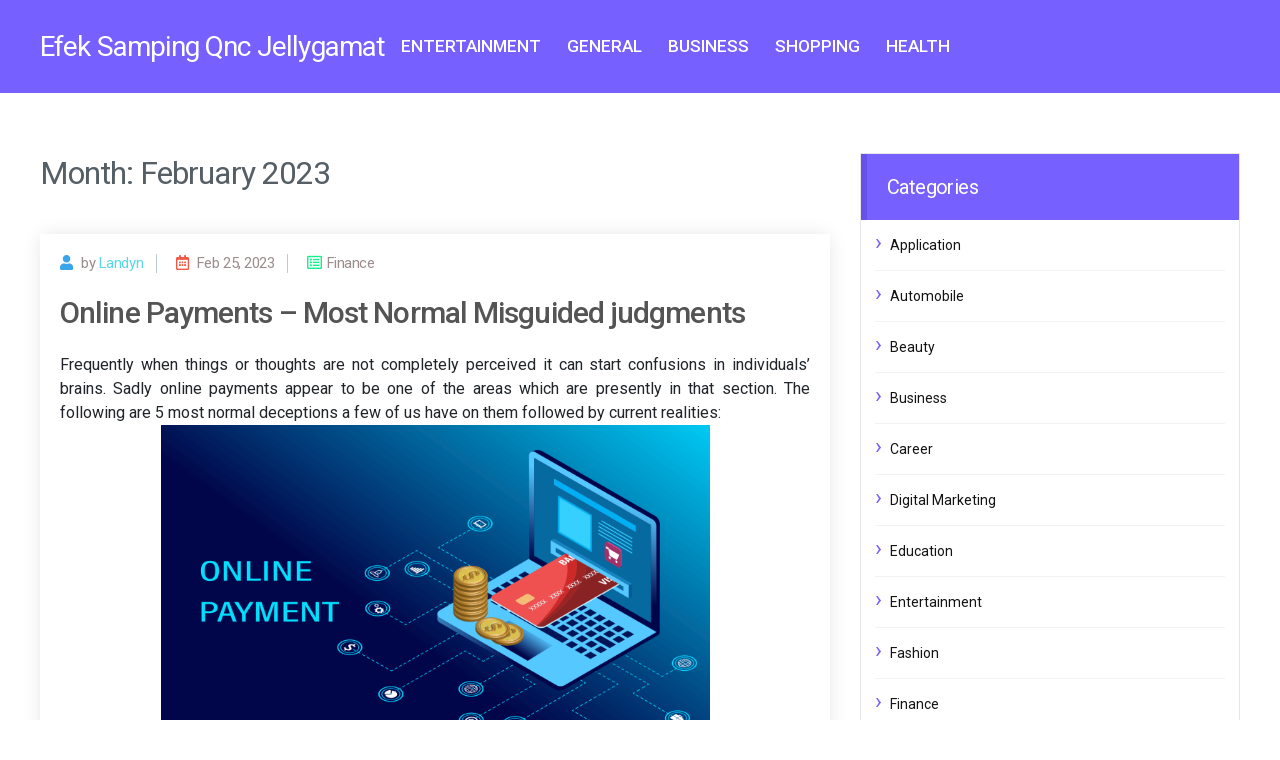

--- FILE ---
content_type: text/html; charset=UTF-8
request_url: https://efeksampingqncjellygamat.com/2023/02/
body_size: 13833
content:
<!doctype html>
<html lang="en">
<head>
	<meta charset="UTF-8">
	<meta name="viewport" content="width=device-width, initial-scale=1">
	<link rel="profile" href="https://gmpg.org/xfn/11">

	<meta name='robots' content='noindex, follow' />

	<!-- This site is optimized with the Yoast SEO plugin v25.4 - https://yoast.com/wordpress/plugins/seo/ -->
	<title>February 2023 - Efek Samping Qnc Jellygamat</title>
	<meta property="og:locale" content="en_US" />
	<meta property="og:type" content="website" />
	<meta property="og:title" content="February 2023 - Efek Samping Qnc Jellygamat" />
	<meta property="og:url" content="https://efeksampingqncjellygamat.com/2023/02/" />
	<meta property="og:site_name" content="Efek Samping Qnc Jellygamat" />
	<meta name="twitter:card" content="summary_large_image" />
	<script type="application/ld+json" class="yoast-schema-graph">{"@context":"https://schema.org","@graph":[{"@type":"CollectionPage","@id":"https://efeksampingqncjellygamat.com/2023/02/","url":"https://efeksampingqncjellygamat.com/2023/02/","name":"February 2023 - Efek Samping Qnc Jellygamat","isPartOf":{"@id":"https://efeksampingqncjellygamat.com/#website"},"breadcrumb":{"@id":"https://efeksampingqncjellygamat.com/2023/02/#breadcrumb"},"inLanguage":"en"},{"@type":"BreadcrumbList","@id":"https://efeksampingqncjellygamat.com/2023/02/#breadcrumb","itemListElement":[{"@type":"ListItem","position":1,"name":"Home","item":"https://efeksampingqncjellygamat.com/"},{"@type":"ListItem","position":2,"name":"Archives for February 2023"}]},{"@type":"WebSite","@id":"https://efeksampingqncjellygamat.com/#website","url":"https://efeksampingqncjellygamat.com/","name":"Efek Samping Qnc Jellygamat","description":"","potentialAction":[{"@type":"SearchAction","target":{"@type":"EntryPoint","urlTemplate":"https://efeksampingqncjellygamat.com/?s={search_term_string}"},"query-input":{"@type":"PropertyValueSpecification","valueRequired":true,"valueName":"search_term_string"}}],"inLanguage":"en"}]}</script>
	<!-- / Yoast SEO plugin. -->


<link rel='dns-prefetch' href='//fonts.googleapis.com' />
<link rel="alternate" type="application/rss+xml" title="Efek Samping Qnc Jellygamat &raquo; Feed" href="https://efeksampingqncjellygamat.com/feed/" />
<link rel="alternate" type="application/rss+xml" title="Efek Samping Qnc Jellygamat &raquo; Comments Feed" href="https://efeksampingqncjellygamat.com/comments/feed/" />
<style id='wp-img-auto-sizes-contain-inline-css' type='text/css'>
img:is([sizes=auto i],[sizes^="auto," i]){contain-intrinsic-size:3000px 1500px}
/*# sourceURL=wp-img-auto-sizes-contain-inline-css */
</style>
<style id='wp-emoji-styles-inline-css' type='text/css'>

	img.wp-smiley, img.emoji {
		display: inline !important;
		border: none !important;
		box-shadow: none !important;
		height: 1em !important;
		width: 1em !important;
		margin: 0 0.07em !important;
		vertical-align: -0.1em !important;
		background: none !important;
		padding: 0 !important;
	}
/*# sourceURL=wp-emoji-styles-inline-css */
</style>
<style id='wp-block-library-inline-css' type='text/css'>
:root{--wp-block-synced-color:#7a00df;--wp-block-synced-color--rgb:122,0,223;--wp-bound-block-color:var(--wp-block-synced-color);--wp-editor-canvas-background:#ddd;--wp-admin-theme-color:#007cba;--wp-admin-theme-color--rgb:0,124,186;--wp-admin-theme-color-darker-10:#006ba1;--wp-admin-theme-color-darker-10--rgb:0,107,160.5;--wp-admin-theme-color-darker-20:#005a87;--wp-admin-theme-color-darker-20--rgb:0,90,135;--wp-admin-border-width-focus:2px}@media (min-resolution:192dpi){:root{--wp-admin-border-width-focus:1.5px}}.wp-element-button{cursor:pointer}:root .has-very-light-gray-background-color{background-color:#eee}:root .has-very-dark-gray-background-color{background-color:#313131}:root .has-very-light-gray-color{color:#eee}:root .has-very-dark-gray-color{color:#313131}:root .has-vivid-green-cyan-to-vivid-cyan-blue-gradient-background{background:linear-gradient(135deg,#00d084,#0693e3)}:root .has-purple-crush-gradient-background{background:linear-gradient(135deg,#34e2e4,#4721fb 50%,#ab1dfe)}:root .has-hazy-dawn-gradient-background{background:linear-gradient(135deg,#faaca8,#dad0ec)}:root .has-subdued-olive-gradient-background{background:linear-gradient(135deg,#fafae1,#67a671)}:root .has-atomic-cream-gradient-background{background:linear-gradient(135deg,#fdd79a,#004a59)}:root .has-nightshade-gradient-background{background:linear-gradient(135deg,#330968,#31cdcf)}:root .has-midnight-gradient-background{background:linear-gradient(135deg,#020381,#2874fc)}:root{--wp--preset--font-size--normal:16px;--wp--preset--font-size--huge:42px}.has-regular-font-size{font-size:1em}.has-larger-font-size{font-size:2.625em}.has-normal-font-size{font-size:var(--wp--preset--font-size--normal)}.has-huge-font-size{font-size:var(--wp--preset--font-size--huge)}.has-text-align-center{text-align:center}.has-text-align-left{text-align:left}.has-text-align-right{text-align:right}.has-fit-text{white-space:nowrap!important}#end-resizable-editor-section{display:none}.aligncenter{clear:both}.items-justified-left{justify-content:flex-start}.items-justified-center{justify-content:center}.items-justified-right{justify-content:flex-end}.items-justified-space-between{justify-content:space-between}.screen-reader-text{border:0;clip-path:inset(50%);height:1px;margin:-1px;overflow:hidden;padding:0;position:absolute;width:1px;word-wrap:normal!important}.screen-reader-text:focus{background-color:#ddd;clip-path:none;color:#444;display:block;font-size:1em;height:auto;left:5px;line-height:normal;padding:15px 23px 14px;text-decoration:none;top:5px;width:auto;z-index:100000}html :where(.has-border-color){border-style:solid}html :where([style*=border-top-color]){border-top-style:solid}html :where([style*=border-right-color]){border-right-style:solid}html :where([style*=border-bottom-color]){border-bottom-style:solid}html :where([style*=border-left-color]){border-left-style:solid}html :where([style*=border-width]){border-style:solid}html :where([style*=border-top-width]){border-top-style:solid}html :where([style*=border-right-width]){border-right-style:solid}html :where([style*=border-bottom-width]){border-bottom-style:solid}html :where([style*=border-left-width]){border-left-style:solid}html :where(img[class*=wp-image-]){height:auto;max-width:100%}:where(figure){margin:0 0 1em}html :where(.is-position-sticky){--wp-admin--admin-bar--position-offset:var(--wp-admin--admin-bar--height,0px)}@media screen and (max-width:600px){html :where(.is-position-sticky){--wp-admin--admin-bar--position-offset:0px}}

/*# sourceURL=wp-block-library-inline-css */
</style><style id='global-styles-inline-css' type='text/css'>
:root{--wp--preset--aspect-ratio--square: 1;--wp--preset--aspect-ratio--4-3: 4/3;--wp--preset--aspect-ratio--3-4: 3/4;--wp--preset--aspect-ratio--3-2: 3/2;--wp--preset--aspect-ratio--2-3: 2/3;--wp--preset--aspect-ratio--16-9: 16/9;--wp--preset--aspect-ratio--9-16: 9/16;--wp--preset--color--black: #000000;--wp--preset--color--cyan-bluish-gray: #abb8c3;--wp--preset--color--white: #ffffff;--wp--preset--color--pale-pink: #f78da7;--wp--preset--color--vivid-red: #cf2e2e;--wp--preset--color--luminous-vivid-orange: #ff6900;--wp--preset--color--luminous-vivid-amber: #fcb900;--wp--preset--color--light-green-cyan: #7bdcb5;--wp--preset--color--vivid-green-cyan: #00d084;--wp--preset--color--pale-cyan-blue: #8ed1fc;--wp--preset--color--vivid-cyan-blue: #0693e3;--wp--preset--color--vivid-purple: #9b51e0;--wp--preset--gradient--vivid-cyan-blue-to-vivid-purple: linear-gradient(135deg,rgb(6,147,227) 0%,rgb(155,81,224) 100%);--wp--preset--gradient--light-green-cyan-to-vivid-green-cyan: linear-gradient(135deg,rgb(122,220,180) 0%,rgb(0,208,130) 100%);--wp--preset--gradient--luminous-vivid-amber-to-luminous-vivid-orange: linear-gradient(135deg,rgb(252,185,0) 0%,rgb(255,105,0) 100%);--wp--preset--gradient--luminous-vivid-orange-to-vivid-red: linear-gradient(135deg,rgb(255,105,0) 0%,rgb(207,46,46) 100%);--wp--preset--gradient--very-light-gray-to-cyan-bluish-gray: linear-gradient(135deg,rgb(238,238,238) 0%,rgb(169,184,195) 100%);--wp--preset--gradient--cool-to-warm-spectrum: linear-gradient(135deg,rgb(74,234,220) 0%,rgb(151,120,209) 20%,rgb(207,42,186) 40%,rgb(238,44,130) 60%,rgb(251,105,98) 80%,rgb(254,248,76) 100%);--wp--preset--gradient--blush-light-purple: linear-gradient(135deg,rgb(255,206,236) 0%,rgb(152,150,240) 100%);--wp--preset--gradient--blush-bordeaux: linear-gradient(135deg,rgb(254,205,165) 0%,rgb(254,45,45) 50%,rgb(107,0,62) 100%);--wp--preset--gradient--luminous-dusk: linear-gradient(135deg,rgb(255,203,112) 0%,rgb(199,81,192) 50%,rgb(65,88,208) 100%);--wp--preset--gradient--pale-ocean: linear-gradient(135deg,rgb(255,245,203) 0%,rgb(182,227,212) 50%,rgb(51,167,181) 100%);--wp--preset--gradient--electric-grass: linear-gradient(135deg,rgb(202,248,128) 0%,rgb(113,206,126) 100%);--wp--preset--gradient--midnight: linear-gradient(135deg,rgb(2,3,129) 0%,rgb(40,116,252) 100%);--wp--preset--font-size--small: 13px;--wp--preset--font-size--medium: 20px;--wp--preset--font-size--large: 36px;--wp--preset--font-size--x-large: 42px;--wp--preset--spacing--20: 0.44rem;--wp--preset--spacing--30: 0.67rem;--wp--preset--spacing--40: 1rem;--wp--preset--spacing--50: 1.5rem;--wp--preset--spacing--60: 2.25rem;--wp--preset--spacing--70: 3.38rem;--wp--preset--spacing--80: 5.06rem;--wp--preset--shadow--natural: 6px 6px 9px rgba(0, 0, 0, 0.2);--wp--preset--shadow--deep: 12px 12px 50px rgba(0, 0, 0, 0.4);--wp--preset--shadow--sharp: 6px 6px 0px rgba(0, 0, 0, 0.2);--wp--preset--shadow--outlined: 6px 6px 0px -3px rgb(255, 255, 255), 6px 6px rgb(0, 0, 0);--wp--preset--shadow--crisp: 6px 6px 0px rgb(0, 0, 0);}:where(.is-layout-flex){gap: 0.5em;}:where(.is-layout-grid){gap: 0.5em;}body .is-layout-flex{display: flex;}.is-layout-flex{flex-wrap: wrap;align-items: center;}.is-layout-flex > :is(*, div){margin: 0;}body .is-layout-grid{display: grid;}.is-layout-grid > :is(*, div){margin: 0;}:where(.wp-block-columns.is-layout-flex){gap: 2em;}:where(.wp-block-columns.is-layout-grid){gap: 2em;}:where(.wp-block-post-template.is-layout-flex){gap: 1.25em;}:where(.wp-block-post-template.is-layout-grid){gap: 1.25em;}.has-black-color{color: var(--wp--preset--color--black) !important;}.has-cyan-bluish-gray-color{color: var(--wp--preset--color--cyan-bluish-gray) !important;}.has-white-color{color: var(--wp--preset--color--white) !important;}.has-pale-pink-color{color: var(--wp--preset--color--pale-pink) !important;}.has-vivid-red-color{color: var(--wp--preset--color--vivid-red) !important;}.has-luminous-vivid-orange-color{color: var(--wp--preset--color--luminous-vivid-orange) !important;}.has-luminous-vivid-amber-color{color: var(--wp--preset--color--luminous-vivid-amber) !important;}.has-light-green-cyan-color{color: var(--wp--preset--color--light-green-cyan) !important;}.has-vivid-green-cyan-color{color: var(--wp--preset--color--vivid-green-cyan) !important;}.has-pale-cyan-blue-color{color: var(--wp--preset--color--pale-cyan-blue) !important;}.has-vivid-cyan-blue-color{color: var(--wp--preset--color--vivid-cyan-blue) !important;}.has-vivid-purple-color{color: var(--wp--preset--color--vivid-purple) !important;}.has-black-background-color{background-color: var(--wp--preset--color--black) !important;}.has-cyan-bluish-gray-background-color{background-color: var(--wp--preset--color--cyan-bluish-gray) !important;}.has-white-background-color{background-color: var(--wp--preset--color--white) !important;}.has-pale-pink-background-color{background-color: var(--wp--preset--color--pale-pink) !important;}.has-vivid-red-background-color{background-color: var(--wp--preset--color--vivid-red) !important;}.has-luminous-vivid-orange-background-color{background-color: var(--wp--preset--color--luminous-vivid-orange) !important;}.has-luminous-vivid-amber-background-color{background-color: var(--wp--preset--color--luminous-vivid-amber) !important;}.has-light-green-cyan-background-color{background-color: var(--wp--preset--color--light-green-cyan) !important;}.has-vivid-green-cyan-background-color{background-color: var(--wp--preset--color--vivid-green-cyan) !important;}.has-pale-cyan-blue-background-color{background-color: var(--wp--preset--color--pale-cyan-blue) !important;}.has-vivid-cyan-blue-background-color{background-color: var(--wp--preset--color--vivid-cyan-blue) !important;}.has-vivid-purple-background-color{background-color: var(--wp--preset--color--vivid-purple) !important;}.has-black-border-color{border-color: var(--wp--preset--color--black) !important;}.has-cyan-bluish-gray-border-color{border-color: var(--wp--preset--color--cyan-bluish-gray) !important;}.has-white-border-color{border-color: var(--wp--preset--color--white) !important;}.has-pale-pink-border-color{border-color: var(--wp--preset--color--pale-pink) !important;}.has-vivid-red-border-color{border-color: var(--wp--preset--color--vivid-red) !important;}.has-luminous-vivid-orange-border-color{border-color: var(--wp--preset--color--luminous-vivid-orange) !important;}.has-luminous-vivid-amber-border-color{border-color: var(--wp--preset--color--luminous-vivid-amber) !important;}.has-light-green-cyan-border-color{border-color: var(--wp--preset--color--light-green-cyan) !important;}.has-vivid-green-cyan-border-color{border-color: var(--wp--preset--color--vivid-green-cyan) !important;}.has-pale-cyan-blue-border-color{border-color: var(--wp--preset--color--pale-cyan-blue) !important;}.has-vivid-cyan-blue-border-color{border-color: var(--wp--preset--color--vivid-cyan-blue) !important;}.has-vivid-purple-border-color{border-color: var(--wp--preset--color--vivid-purple) !important;}.has-vivid-cyan-blue-to-vivid-purple-gradient-background{background: var(--wp--preset--gradient--vivid-cyan-blue-to-vivid-purple) !important;}.has-light-green-cyan-to-vivid-green-cyan-gradient-background{background: var(--wp--preset--gradient--light-green-cyan-to-vivid-green-cyan) !important;}.has-luminous-vivid-amber-to-luminous-vivid-orange-gradient-background{background: var(--wp--preset--gradient--luminous-vivid-amber-to-luminous-vivid-orange) !important;}.has-luminous-vivid-orange-to-vivid-red-gradient-background{background: var(--wp--preset--gradient--luminous-vivid-orange-to-vivid-red) !important;}.has-very-light-gray-to-cyan-bluish-gray-gradient-background{background: var(--wp--preset--gradient--very-light-gray-to-cyan-bluish-gray) !important;}.has-cool-to-warm-spectrum-gradient-background{background: var(--wp--preset--gradient--cool-to-warm-spectrum) !important;}.has-blush-light-purple-gradient-background{background: var(--wp--preset--gradient--blush-light-purple) !important;}.has-blush-bordeaux-gradient-background{background: var(--wp--preset--gradient--blush-bordeaux) !important;}.has-luminous-dusk-gradient-background{background: var(--wp--preset--gradient--luminous-dusk) !important;}.has-pale-ocean-gradient-background{background: var(--wp--preset--gradient--pale-ocean) !important;}.has-electric-grass-gradient-background{background: var(--wp--preset--gradient--electric-grass) !important;}.has-midnight-gradient-background{background: var(--wp--preset--gradient--midnight) !important;}.has-small-font-size{font-size: var(--wp--preset--font-size--small) !important;}.has-medium-font-size{font-size: var(--wp--preset--font-size--medium) !important;}.has-large-font-size{font-size: var(--wp--preset--font-size--large) !important;}.has-x-large-font-size{font-size: var(--wp--preset--font-size--x-large) !important;}
/*# sourceURL=global-styles-inline-css */
</style>

<style id='classic-theme-styles-inline-css' type='text/css'>
/*! This file is auto-generated */
.wp-block-button__link{color:#fff;background-color:#32373c;border-radius:9999px;box-shadow:none;text-decoration:none;padding:calc(.667em + 2px) calc(1.333em + 2px);font-size:1.125em}.wp-block-file__button{background:#32373c;color:#fff;text-decoration:none}
/*# sourceURL=/wp-includes/css/classic-themes.min.css */
</style>
<link rel='stylesheet' id='google-font-css' href='https://fonts.googleapis.com/css?family=Roboto%3A300%2C400%2C400i%2C500%2C700%2C700i%2C900&#038;display=swap&#038;ver=6.9' type='text/css' media='all' />
<link rel='stylesheet' id='normalize-css' href='https://efeksampingqncjellygamat.com/wp-content/themes/articlepress/assets/css/normalize.min.css?ver=6.9' type='text/css' media='all' />
<link rel='stylesheet' id='bootstrap-css' href='https://efeksampingqncjellygamat.com/wp-content/themes/articlepress/assets/css/bootstrap.min.css?ver=6.9' type='text/css' media='all' />
<link rel='stylesheet' id='fontawesome-css' href='https://efeksampingqncjellygamat.com/wp-content/themes/articlepress/assets/css/font-awesome.all.min.css?ver=6.9' type='text/css' media='all' />
<link rel='stylesheet' id='articlepress-style-css' href='https://efeksampingqncjellygamat.com/wp-content/themes/articlepress/style.css?ver=1.14.1' type='text/css' media='all' />
<link rel='stylesheet' id='responsive-css' href='https://efeksampingqncjellygamat.com/wp-content/themes/articlepress/assets/css/responsive.css?ver=6.9' type='text/css' media='all' />
<link rel='stylesheet' id='child-theme-style-css' href='https://efeksampingqncjellygamat.com/wp-content/themes/ArticlePressChild/style.css?ver=1.0436654344' type='text/css' media='all' />
<link rel="https://api.w.org/" href="https://efeksampingqncjellygamat.com/wp-json/" /><link rel="EditURI" type="application/rsd+xml" title="RSD" href="https://efeksampingqncjellygamat.com/xmlrpc.php?rsd" />
<meta name="generator" content="WordPress 6.9" />
</head>

<body class="archive date wp-theme-articlepress wp-child-theme-ArticlePressChild hfeed">

<a class="skip-link screen-reader-text" href="#content">
    Skip to content</a>

<div id="page" class="site">

    <!-- Progress -->
    <p class="load-progress">
        <a href="#" id="show"></a>
    </p>

    <!--====== Header Start ======-->
    <header class="header">
        <nav class="navbar navbar-expand-lg center-brand static-nav header header--fixed">
            <div class="container">
                    					<a class="articlepress-logo-text navbar-brand" href="https://efeksampingqncjellygamat.com/"><h3>Efek Samping Qnc Jellygamat</h3></a>
    			
                <button class="navbar-toggler navbar-toggler-right collapsed" type="button" data-toggle="collapse" data-target="#etanav">
                    <i class="fa fa-bars fa-2x"></i>
                </button>
                <div class="main-navigation collapse navbar-collapse" id="etanav">
                	<div class="menu-main-container"><ul id="menu-main" class="navbar-nav ml-auto main-menu"><li id="menu-item-17" class="menu-item menu-item-type-taxonomy menu-item-object-category menu-item-17"><a href="https://efeksampingqncjellygamat.com/category/entertainment/">Entertainment</a></li>
<li id="menu-item-487" class="menu-item menu-item-type-taxonomy menu-item-object-category menu-item-487"><a href="https://efeksampingqncjellygamat.com/category/general/">General</a></li>
<li id="menu-item-488" class="menu-item menu-item-type-taxonomy menu-item-object-category menu-item-488"><a href="https://efeksampingqncjellygamat.com/category/business/">Business</a></li>
<li id="menu-item-489" class="menu-item menu-item-type-taxonomy menu-item-object-category menu-item-489"><a href="https://efeksampingqncjellygamat.com/category/shopping/">Shopping</a></li>
<li id="menu-item-490" class="menu-item menu-item-type-taxonomy menu-item-object-category menu-item-490"><a href="https://efeksampingqncjellygamat.com/category/health/">Health</a></li>
</ul></div>                </div>
            </div>
            <!--/.CONTAINER-->
        </nav>
        <!--/.main navbar-->
    </header>
    <!--====== Header End ======-->

	<div id="content" class="site-content">

<div id="primary" class="content-area">
	<main id="main" class="site-main">
		<section class="blog-section">
			<div class="container">
				<div class="row">
					<div class="col-md-8">
					<header class="page-header">
						<h1 class="page-title">Month: <span>February 2023</span></h1>					</header><!-- .page-header -->
					

<div id="post-456" class="blog">
	<div class="blog-img">
			</div>
	<div class="blog-content">
		<h4 class="blog-info">
			<span class="post-user"><i class="fas fa-user"></i> <span class="byline"> by <span class="author vcard"><a class="url fn n" href="https://efeksampingqncjellygamat.com/author/admin/">Landyn</a></span></span></span>  <span class="time-date"><i class="far fa-calendar-alt"></i> Feb 25, 2023</span>
		<span class="caretory">
		<i class="far fa-list-alt"></i>Finance		</span>
		</h4>
		
		<!-- Blog Title -->
		<h3 class="blog-title"><a href="https://efeksampingqncjellygamat.com/finance/online-payments-most-normal-misguided-judgments/" rel="bookmark">Online Payments &#8211; Most Normal Misguided judgments</a></h3>
		<!-- Blog Content -->
		<p class="blog-text">
			<p style="text-align: justify;">Frequently when things or thoughts are not completely perceived it can start confusions in individuals&#8217; brains. Sadly online payments appear to be one of the areas which are presently in that section. The following are 5 most normal deceptions a few of us have on them followed by current realities:</p>
<p><img fetchpriority="high" decoding="async" class="aligncenter  wp-image-458" src="http://efeksampingqncjellygamat.com/wp-content/uploads/2023/02/Best-Practices-for-Secure-Online-Payment-1024x630.png" alt="Online Payments" width="549" height="338" srcset="https://efeksampingqncjellygamat.com/wp-content/uploads/2023/02/Best-Practices-for-Secure-Online-Payment-1024x630.png 1024w, https://efeksampingqncjellygamat.com/wp-content/uploads/2023/02/Best-Practices-for-Secure-Online-Payment-300x185.png 300w, https://efeksampingqncjellygamat.com/wp-content/uploads/2023/02/Best-Practices-for-Secure-Online-Payment-768x473.png 768w, https://efeksampingqncjellygamat.com/wp-content/uploads/2023/02/Best-Practices-for-Secure-Online-Payment-1536x946.png 1536w, https://efeksampingqncjellygamat.com/wp-content/uploads/2023/02/Best-Practices-for-Secure-Online-Payment.png 1920w" sizes="(max-width: 549px) 100vw, 549px" /></p>
<ol>
<li style="text-align: justify;">They are challenging to set up &#8211; many individuals feel that in light of the fact that the handling of online payments is confounded it should imply that the methodology of introducing them on their site will likewise be precarious. This is not correct as most shopping baskets will have underlying combination with the significant payment specialist co-ops (PSP). The entire cycle frequently requires nothing more that filling in your subtleties in an arrangement structure, after which you will be prepared to begin.</li>
<li style="text-align: justify;">They are costly &#8211; this can be abstract as costly can mean various things to various individuals, however to deal with online payments should not need to cost the earth. Much of the time you should pay set expenses for your dealer account and the entryway with extra charges per exchange what&#8217;s more. Anyway many PSP&#8217;s proposition unique arrangements with huge quantities of exchanges remembered for the month to month charge, making it reasonable for even the littlest of online business organizations to handle payments along these lines.</li>
<li style="text-align: justify;">Yet again just settled organizations can acknowledge online payments -, this is a seriously normal confusion. People can take payments through the Web, similarly as. However long you have a site and an item or administration you need to sell, you can do as such, no matter what your size.</li>
<li style="text-align: justify;">They are undependable &#8211; it is actually the case that online payments get focused on by digital lawbreakers, yet it is likewise a fact that due to the difficult work and responsibility from all gatherings included this sort of misrepresentation is at its most minimal ever. As far as hazard there is presently not much contrast between tolerating a card <strong><a href="https://www.daily166.com/">소액결제 현금화</a> </strong>payment through a site and doing as such coming up. There are a scope of devices accessible to anybody taking online payments to assist them with getting their sites and PSP&#8217;s likewise utilize very hearty programming and specialized answers for assist with halting lawbreakers.</li>
<li style="text-align: justify;">Clients favor purchasing from genuine shops &#8211; this is a lot of a relic of days gone by. At the present time we see the specific inverse &#8211; clients go into shops to take a gander at things just to buy them online later on. Customers are turning out to be progressively used to making online exchanges and it is nearly expected of organizations to have online presence and to have the option to take payments through the Web. Online payments can provide numerous organizations with another rent of life, while many new companies presently do not for even a moment waste time with conventional payment channels.</li>
</ol>
		</p>
		

	

	</div>
</div>

<div id="post-451" class="blog">
	<div class="blog-img">
			</div>
	<div class="blog-content">
		<h4 class="blog-info">
			<span class="post-user"><i class="fas fa-user"></i> <span class="byline"> by <span class="author vcard"><a class="url fn n" href="https://efeksampingqncjellygamat.com/author/admin/">Landyn</a></span></span></span>  <span class="time-date"><i class="far fa-calendar-alt"></i> Feb 22, 2023</span>
		<span class="caretory">
		<i class="far fa-list-alt"></i>Finance		</span>
		</h4>
		
		<!-- Blog Title -->
		<h3 class="blog-title"><a href="https://efeksampingqncjellygamat.com/finance/the-fundamentals-of-unicredit-banking-in-present-day-financial-world/" rel="bookmark">The Fundamentals of UniCredit Banking in Present Day Financial World</a></h3>
		<!-- Blog Content -->
		<p class="blog-text">
			<p style="text-align: justify;">Right when you assess investment and investment banking, the most persuading thing that would come to your see any issues is business the board and money. An investment is something that you place in a bank or responsibility in notions for either saving the money or permitting it to make. By and large for the last choice explanation individuals and affiliations execute investments. To understand investment banking, we want to figure out establishments. Like the Latin verbalization, the investor puts the assets into another substance&#8217;s pocket the last choice is where the investment banks come in. By and large, investment banking combines the client purchasing assets from the investment bank. The client expects that the capital will get benefits and make. This sort of banking is stressed over investments with everything considered. Investment banks come in two sorts.</p>
<p><img decoding="async" class="aligncenter  wp-image-453" src="http://efeksampingqncjellygamat.com/wp-content/uploads/2023/02/banking-and-financial-services.socialImage-1024x576.png" alt="UniCredit Banking" width="622" height="350" srcset="https://efeksampingqncjellygamat.com/wp-content/uploads/2023/02/banking-and-financial-services.socialImage-1024x576.png 1024w, https://efeksampingqncjellygamat.com/wp-content/uploads/2023/02/banking-and-financial-services.socialImage-300x169.png 300w, https://efeksampingqncjellygamat.com/wp-content/uploads/2023/02/banking-and-financial-services.socialImage-768x432.png 768w, https://efeksampingqncjellygamat.com/wp-content/uploads/2023/02/banking-and-financial-services.socialImage.png 1200w" sizes="(max-width: 622px) 100vw, 622px" /></p>
<p style="text-align: justify;">It is stressed over being the middle substance from which the client can execute the business. The client places the money in the different sorts of banking affiliations and gains some compensation out of this data. Clearly, investment banking is a specific sort of banking, which are trades related and limited to the financial market. The investment bank issues stocks and securities to the clients for a pre-shown complete. The bank then manages the money that the client used to purchase the stocks. These investments contrast among banks. In countries where it is allowed to do in that restrict, investment banks have their relationship of financial and loaning foundations from which they benefit. Others put assets into property improvement and advancement. The bank, places the client&#8217;s money into business experiences or allows the clients to secure money for premium to connect with the money investment. Attempts have the investors are co-owners of the affiliation.</p>
<p style="text-align: justify;">Basically, the investor did not manage some original choice from making the mystery purchase. The client with the stocks and protections would then get sections from the benefits got on his money on a foreordained time span. Considering everything, a bank is a money related foundation. It will normally be confirmed that both the client and the investment bank benefitted from the client&#8217;s fundamental investment. Since these banks know the tangled subtleties of their exchange, usually little or sensational business experiences and offers search for their help chance issues concerning mixes, and other corporate activities. These banks are connected with exchange supporting and giving money stream to business experiences not concerning loans yet rather of offers. Since these investment banks rely upon security of the offers, they finance basically those endeavours that have changed the business world. New merchant affiliations are not upheld. In any case, adaptability is basic in business. Thusly, the banks have made to solidify all pieces of banking to deal with the necessities of a wide number of clients. The <a href="https://www.universenewsnetwork.com/2022/07/28/who-is-andrea-orcel-and-what-has-he-achieved/"><strong>andrea orcel net worth</strong></a> offer save keeps up with stores and also the loans relationship to standard clients and, system investments to the advanced ones.</p>
		</p>
		

	

	</div>
</div>

<div id="post-447" class="blog">
	<div class="blog-img">
			</div>
	<div class="blog-content">
		<h4 class="blog-info">
			<span class="post-user"><i class="fas fa-user"></i> <span class="byline"> by <span class="author vcard"><a class="url fn n" href="https://efeksampingqncjellygamat.com/author/admin/">Landyn</a></span></span></span>  <span class="time-date"><i class="far fa-calendar-alt"></i> Feb 18, 2023</span>
		<span class="caretory">
		<i class="far fa-list-alt"></i>Games		</span>
		</h4>
		
		<!-- Blog Title -->
		<h3 class="blog-title"><a href="https://efeksampingqncjellygamat.com/games/jigsaw-puzzle-mats-know-the-tips-and-ideas/" rel="bookmark">Jigsaw Puzzle Mats &#8211; Know the Tips and Ideas</a></h3>
		<!-- Blog Content -->
		<p class="blog-text">
			<p style="text-align: justify;">If you have at any point expected to deal with a conundrum that you were simply generally wrapped up with considering the way that you had association coming, your kids basically would not keep away from it or you spent all suitable reality, you might feel like you really want to forsake doing your favored tremendous puzzles. Jigsaw puzzles are loosening up and fun and are staggering learning gadgets for youngsters. As opposed to leaving your favored interest, consider placing assets into two or three jigsaw puzzle mats. Yet again these can save the sum of your troublesome work until you can work on it and extra the space you prerequisite for something else. By far most skip buying jigsaw puzzle mats since they fail to understand how they work or what they are used for.</p>
<p style="text-align: justify;">A large number individuals work on puzzles on a table top since a smooth surface is consistent. The issue is that you might have to serve dinner on that table later in the day. In case you put down jigsaw puzzle mats under <a href="https://matchingcheats.com/"><strong>matching cheats</strong></a> puzzles, you in spite of everything have a fair surface on which you can gather an enigma, but at this point you furthermore have a way to deal with deal with it. Yet again for the most part, you ought to just to move the mess up and subsequently find a spot to store it until you are ready to manage the question. The space expected to store one of these is far not precisely a table top. You can move it and store it basically wherever. Right when you return and unroll jigsaw puzzle tangles, the enigma ought to at present be in a comparative condition it was the place where you shifted it up and set it to the side.</p>
<p style="text-align: justify;">The pieces that have been collected should be as they were and the ones you by and by just cannot implant into the conundrum should lie as they were. This infers you can pull together and wrap up your conundrum or essentially achieve more work on it. There may be times when two or three pieces are free or you need to rework, yet that is adequately easy to fix. For the most part, these defend your question much the same way as you left it. You can usually find jigsaw puzzle mats in any shape, size or concealing. These use to be genuinely subtle yet you can find them in significantly more places now. If you experience trouble finding a good one where you reside, it is adequately fundamental to find them online to make them transport quickly to your home.</p>
		</p>
		

	

	</div>
</div>

<div id="post-445" class="blog">
	<div class="blog-img">
			</div>
	<div class="blog-content">
		<h4 class="blog-info">
			<span class="post-user"><i class="fas fa-user"></i> <span class="byline"> by <span class="author vcard"><a class="url fn n" href="https://efeksampingqncjellygamat.com/author/admin/">Landyn</a></span></span></span>  <span class="time-date"><i class="far fa-calendar-alt"></i> Feb 05, 2023</span>
		<span class="caretory">
		<i class="far fa-list-alt"></i>Shopping		</span>
		</h4>
		
		<!-- Blog Title -->
		<h3 class="blog-title"><a href="https://efeksampingqncjellygamat.com/shopping/realities-about-marijuana-oil-normally-utilized-medication/" rel="bookmark">Realities about Marijuana Oil &#8211; Normally Utilized Medication</a></h3>
		<!-- Blog Content -->
		<p class="blog-text">
			<p style="text-align: justify;">Marijuana is well known for being the world&#8217;s most commonly used unlawful medicine. With very nearly 200 names, marijuana is in general known as pot, grass or weed. While everybody might acknowledge weed is by and large harmless, it is undeniably more dangerous than most clients sort it out. The nature of the medicine and its possessions, all turn around the proportion of THC that is in the weed. The quality will vary subject to the sort of plant, the soil, the environment, the hour of accumulate and various factors moreover. An extension in physical and mental care, in light of a higher strength of THC, addresses the opportunity of clinical issues for the client.</p>
<p style="text-align: justify;">How Long Do Synthetic compounds from Marijuana Remain in the Body?</p>
<p style="text-align: justify;">THC is consumed by most tissues and organs in the body and can be basically tracked down in the fat tissues in the liver, lungs and balls. The body sees THC as a distant substance and tries to free itself of the mixture, forming metabolites. Pee tests can distinguish THC metabolites for up to seven days after clients have partaken in weed. Follows may be gotten by fragile blood tests some place in the scope of two to about a month after the fact.</p>
<p style="text-align: justify;">How is Marijuana Utilized?</p>
<p style="text-align: justify;">Marijuana and various things got from cannabis are regularly smoked, either in a channel or a water pipe. Regardless, a large portion of clients will uninhibitedly roll a cigarette known as a joint. A few clients will save the work to favor out a stogie and supersede the tobacco with marijuana to make what are assigned dulls. Tragically, both obtuse and joints can be bound with various substances including rocks or PCP, an incredibly extreme hallucinogenic medication. This makes the client experience a significantly mind changing high. While smoking may be the fundamental choice for clients, it emphatically is not the principal course. Marijuana can similarly be ready as tea or mixed into warmed things for instance, treats or brownies.</p>
<p style="text-align: justify;">What are the Prompt Impacts of Smoking Marijuana?</p>
<p style="text-align: justify;">While some might battle this point, marijuana is seen as a smooth medication. An extension in thump rate, speedier heartbeat, worn out looking eyes and a dry mouth and throat are generally secondary effects that happen immediately. Studies have shown the <a href="https://www.dallasnews.com/branded-content/2023/01/27/cbd-products-of-2023-best-oils-tinctures-creams-more-reviewed"><strong>best cbd products</strong></a> medicine can incapacitate or diminish transient memory, change a singular&#8217;s sensation of time and decrease the ability to do things which require obsession, speedy reactions and coordination. Driving a vehicle or working contraption are not provoked and may achieve a few veritable legitimate slaps for the people who choose to risk it. Moderate doses of weed will incite a sensation of success and an incredible state of loosening up. Serious craze disquiet reaction is a truly fundamental hostile reaction that may be capable by specific clients.</p>
		</p>
		

	

	</div>
</div>					</div>
					<div class="col-md-4">
						<!-- Sidebar Register -->
						
<aside id="secondary" class="widget-area">
	<section id="categories-3" class="widget widget_categories"><h2 class="widget-title">Categories</h2>
			<ul>
					<li class="cat-item cat-item-27"><a href="https://efeksampingqncjellygamat.com/category/application/">Application</a>
</li>
	<li class="cat-item cat-item-15"><a href="https://efeksampingqncjellygamat.com/category/automobile/">Automobile</a>
</li>
	<li class="cat-item cat-item-17"><a href="https://efeksampingqncjellygamat.com/category/beauty/">Beauty</a>
</li>
	<li class="cat-item cat-item-9"><a href="https://efeksampingqncjellygamat.com/category/business/">Business</a>
</li>
	<li class="cat-item cat-item-28"><a href="https://efeksampingqncjellygamat.com/category/career/">Career</a>
</li>
	<li class="cat-item cat-item-26"><a href="https://efeksampingqncjellygamat.com/category/digital-marketing/">Digital Marketing</a>
</li>
	<li class="cat-item cat-item-23"><a href="https://efeksampingqncjellygamat.com/category/education/">Education</a>
</li>
	<li class="cat-item cat-item-3"><a href="https://efeksampingqncjellygamat.com/category/entertainment/">Entertainment</a>
</li>
	<li class="cat-item cat-item-2"><a href="https://efeksampingqncjellygamat.com/category/fashion/">Fashion</a>
</li>
	<li class="cat-item cat-item-16"><a href="https://efeksampingqncjellygamat.com/category/finance/">Finance</a>
</li>
	<li class="cat-item cat-item-14"><a href="https://efeksampingqncjellygamat.com/category/food/">Food</a>
</li>
	<li class="cat-item cat-item-11"><a href="https://efeksampingqncjellygamat.com/category/games/">Games</a>
</li>
	<li class="cat-item cat-item-7"><a href="https://efeksampingqncjellygamat.com/category/general/">General</a>
</li>
	<li class="cat-item cat-item-5"><a href="https://efeksampingqncjellygamat.com/category/health/">Health</a>
</li>
	<li class="cat-item cat-item-22"><a href="https://efeksampingqncjellygamat.com/category/home/">Home</a>
</li>
	<li class="cat-item cat-item-31"><a href="https://efeksampingqncjellygamat.com/category/home-improvement/">Home Improvement</a>
</li>
	<li class="cat-item cat-item-10"><a href="https://efeksampingqncjellygamat.com/category/law/">Law</a>
</li>
	<li class="cat-item cat-item-12"><a href="https://efeksampingqncjellygamat.com/category/marketing/">Marketing</a>
</li>
	<li class="cat-item cat-item-24"><a href="https://efeksampingqncjellygamat.com/category/pets/">Pets</a>
</li>
	<li class="cat-item cat-item-21"><a href="https://efeksampingqncjellygamat.com/category/real-estate/">Real estate</a>
</li>
	<li class="cat-item cat-item-20"><a href="https://efeksampingqncjellygamat.com/category/self-improvement/">Self Improvement</a>
</li>
	<li class="cat-item cat-item-29"><a href="https://efeksampingqncjellygamat.com/category/seo/">Seo</a>
</li>
	<li class="cat-item cat-item-8"><a href="https://efeksampingqncjellygamat.com/category/shopping/">Shopping</a>
</li>
	<li class="cat-item cat-item-6"><a href="https://efeksampingqncjellygamat.com/category/social-media/">Social media</a>
</li>
	<li class="cat-item cat-item-30"><a href="https://efeksampingqncjellygamat.com/category/software/">Software</a>
</li>
	<li class="cat-item cat-item-13"><a href="https://efeksampingqncjellygamat.com/category/sports/">Sports</a>
</li>
	<li class="cat-item cat-item-19"><a href="https://efeksampingqncjellygamat.com/category/technology/">Technology</a>
</li>
	<li class="cat-item cat-item-25"><a href="https://efeksampingqncjellygamat.com/category/travel/">Travel</a>
</li>
	<li class="cat-item cat-item-1"><a href="https://efeksampingqncjellygamat.com/category/uncategorized/">Uncategorized</a>
</li>
			</ul>

			</section><section id="calendar-2" class="widget widget_calendar"><div id="calendar_wrap" class="calendar_wrap"><table id="wp-calendar" class="wp-calendar-table">
	<caption>February 2023</caption>
	<thead>
	<tr>
		<th scope="col" aria-label="Monday">M</th>
		<th scope="col" aria-label="Tuesday">T</th>
		<th scope="col" aria-label="Wednesday">W</th>
		<th scope="col" aria-label="Thursday">T</th>
		<th scope="col" aria-label="Friday">F</th>
		<th scope="col" aria-label="Saturday">S</th>
		<th scope="col" aria-label="Sunday">S</th>
	</tr>
	</thead>
	<tbody>
	<tr>
		<td colspan="2" class="pad">&nbsp;</td><td>1</td><td>2</td><td>3</td><td>4</td><td><a href="https://efeksampingqncjellygamat.com/2023/02/05/" aria-label="Posts published on February 5, 2023">5</a></td>
	</tr>
	<tr>
		<td>6</td><td>7</td><td>8</td><td>9</td><td>10</td><td>11</td><td>12</td>
	</tr>
	<tr>
		<td>13</td><td>14</td><td>15</td><td>16</td><td>17</td><td><a href="https://efeksampingqncjellygamat.com/2023/02/18/" aria-label="Posts published on February 18, 2023">18</a></td><td>19</td>
	</tr>
	<tr>
		<td>20</td><td>21</td><td><a href="https://efeksampingqncjellygamat.com/2023/02/22/" aria-label="Posts published on February 22, 2023">22</a></td><td>23</td><td>24</td><td><a href="https://efeksampingqncjellygamat.com/2023/02/25/" aria-label="Posts published on February 25, 2023">25</a></td><td>26</td>
	</tr>
	<tr>
		<td>27</td><td>28</td>
		<td class="pad" colspan="5">&nbsp;</td>
	</tr>
	</tbody>
	</table><nav aria-label="Previous and next months" class="wp-calendar-nav">
		<span class="wp-calendar-nav-prev"><a href="https://efeksampingqncjellygamat.com/2023/01/">&laquo; Jan</a></span>
		<span class="pad">&nbsp;</span>
		<span class="wp-calendar-nav-next"><a href="https://efeksampingqncjellygamat.com/2023/03/">Mar &raquo;</a></span>
	</nav></div></section>
		<section id="recent-posts-3" class="widget widget_recent_entries">
		<h2 class="widget-title">Recent Posts</h2>
		<ul>
											<li>
					<a href="https://efeksampingqncjellygamat.com/education/practical-learning-solutions-for-safer-machine-handling/">Practical Learning Solutions for Safer Machine Handling</a>
									</li>
											<li>
					<a href="https://efeksampingqncjellygamat.com/entertainment/download-chinese-dramas-and-experience-the-full-spectrum-of-emotions/">Download Chinese Dramas and Experience the Full Spectrum of Emotions</a>
									</li>
											<li>
					<a href="https://efeksampingqncjellygamat.com/travel/boat-through-beauty-while-soaking-in-history-and-local-sights/">Boat Through Beauty While Soaking in History and Local Sights</a>
									</li>
											<li>
					<a href="https://efeksampingqncjellygamat.com/real-estate/let-us-help-you-buy-sell-and-succeed-in-real-estate/">Let Us Help You Buy, Sell, and Succeed in Real Estate</a>
									</li>
											<li>
					<a href="https://efeksampingqncjellygamat.com/shopping/the-ultimate-guide-to-shopping-at-the-lv-outlet-online/">The Ultimate Guide to Shopping at the LV Outlet Online</a>
									</li>
					</ul>

		</section></aside><!-- #secondary -->
						
					</div>
				</div>
			</div>
		</section>
	</main><!-- #main -->
</div><!-- #primary -->


	</div><!-- #content -->

	<footer id="colophon" class="site-footer">
		<div class="container">
			<div class="site-info">
				<div class="row">
					<div class="col-md-7">
						<p class="site-copyright">
							&copy; 2023 Efek Samping Qnc Jellygamat  
						</p>
					</div>

					<!-- Right -->
									</div>
			</div><!-- .site-info -->
		</div>
	</footer><!-- #colophon -->
</div><!-- #page -->


<!-- Scroll To top -->

<script type="speculationrules">
{"prefetch":[{"source":"document","where":{"and":[{"href_matches":"/*"},{"not":{"href_matches":["/wp-*.php","/wp-admin/*","/wp-content/uploads/*","/wp-content/*","/wp-content/plugins/*","/wp-content/themes/ArticlePressChild/*","/wp-content/themes/articlepress/*","/*\\?(.+)"]}},{"not":{"selector_matches":"a[rel~=\"nofollow\"]"}},{"not":{"selector_matches":".no-prefetch, .no-prefetch a"}}]},"eagerness":"conservative"}]}
</script>
<script>
jQuery(document).ready(function(){
    jQuery(document).bind("contextmenu",function(e){
        return false;
    });
});
</script>
<script type="text/javascript" src="https://efeksampingqncjellygamat.com/wp-content/themes/articlepress/assets/js/jquery.min.js?ver=3.5.1" id="articlepress-jquery-js"></script>
<script type="text/javascript" src="https://efeksampingqncjellygamat.com/wp-content/themes/articlepress/assets/js/popper.min.js?ver=1.14.7" id="articlepress-popper-js"></script>
<script type="text/javascript" src="https://efeksampingqncjellygamat.com/wp-content/themes/articlepress/assets/js/bootstrap.min.js?ver=4.1.1" id="articlepress-bootstrap-js"></script>
<script type="text/javascript" src="https://efeksampingqncjellygamat.com/wp-content/themes/articlepress/assets/js/main.js?ver=1.14.1" id="articlepress-main-js"></script>
<script id="wp-emoji-settings" type="application/json">
{"baseUrl":"https://s.w.org/images/core/emoji/17.0.2/72x72/","ext":".png","svgUrl":"https://s.w.org/images/core/emoji/17.0.2/svg/","svgExt":".svg","source":{"concatemoji":"https://efeksampingqncjellygamat.com/wp-includes/js/wp-emoji-release.min.js?ver=6.9"}}
</script>
<script type="module">
/* <![CDATA[ */
/*! This file is auto-generated */
const a=JSON.parse(document.getElementById("wp-emoji-settings").textContent),o=(window._wpemojiSettings=a,"wpEmojiSettingsSupports"),s=["flag","emoji"];function i(e){try{var t={supportTests:e,timestamp:(new Date).valueOf()};sessionStorage.setItem(o,JSON.stringify(t))}catch(e){}}function c(e,t,n){e.clearRect(0,0,e.canvas.width,e.canvas.height),e.fillText(t,0,0);t=new Uint32Array(e.getImageData(0,0,e.canvas.width,e.canvas.height).data);e.clearRect(0,0,e.canvas.width,e.canvas.height),e.fillText(n,0,0);const a=new Uint32Array(e.getImageData(0,0,e.canvas.width,e.canvas.height).data);return t.every((e,t)=>e===a[t])}function p(e,t){e.clearRect(0,0,e.canvas.width,e.canvas.height),e.fillText(t,0,0);var n=e.getImageData(16,16,1,1);for(let e=0;e<n.data.length;e++)if(0!==n.data[e])return!1;return!0}function u(e,t,n,a){switch(t){case"flag":return n(e,"\ud83c\udff3\ufe0f\u200d\u26a7\ufe0f","\ud83c\udff3\ufe0f\u200b\u26a7\ufe0f")?!1:!n(e,"\ud83c\udde8\ud83c\uddf6","\ud83c\udde8\u200b\ud83c\uddf6")&&!n(e,"\ud83c\udff4\udb40\udc67\udb40\udc62\udb40\udc65\udb40\udc6e\udb40\udc67\udb40\udc7f","\ud83c\udff4\u200b\udb40\udc67\u200b\udb40\udc62\u200b\udb40\udc65\u200b\udb40\udc6e\u200b\udb40\udc67\u200b\udb40\udc7f");case"emoji":return!a(e,"\ud83e\u1fac8")}return!1}function f(e,t,n,a){let r;const o=(r="undefined"!=typeof WorkerGlobalScope&&self instanceof WorkerGlobalScope?new OffscreenCanvas(300,150):document.createElement("canvas")).getContext("2d",{willReadFrequently:!0}),s=(o.textBaseline="top",o.font="600 32px Arial",{});return e.forEach(e=>{s[e]=t(o,e,n,a)}),s}function r(e){var t=document.createElement("script");t.src=e,t.defer=!0,document.head.appendChild(t)}a.supports={everything:!0,everythingExceptFlag:!0},new Promise(t=>{let n=function(){try{var e=JSON.parse(sessionStorage.getItem(o));if("object"==typeof e&&"number"==typeof e.timestamp&&(new Date).valueOf()<e.timestamp+604800&&"object"==typeof e.supportTests)return e.supportTests}catch(e){}return null}();if(!n){if("undefined"!=typeof Worker&&"undefined"!=typeof OffscreenCanvas&&"undefined"!=typeof URL&&URL.createObjectURL&&"undefined"!=typeof Blob)try{var e="postMessage("+f.toString()+"("+[JSON.stringify(s),u.toString(),c.toString(),p.toString()].join(",")+"));",a=new Blob([e],{type:"text/javascript"});const r=new Worker(URL.createObjectURL(a),{name:"wpTestEmojiSupports"});return void(r.onmessage=e=>{i(n=e.data),r.terminate(),t(n)})}catch(e){}i(n=f(s,u,c,p))}t(n)}).then(e=>{for(const n in e)a.supports[n]=e[n],a.supports.everything=a.supports.everything&&a.supports[n],"flag"!==n&&(a.supports.everythingExceptFlag=a.supports.everythingExceptFlag&&a.supports[n]);var t;a.supports.everythingExceptFlag=a.supports.everythingExceptFlag&&!a.supports.flag,a.supports.everything||((t=a.source||{}).concatemoji?r(t.concatemoji):t.wpemoji&&t.twemoji&&(r(t.twemoji),r(t.wpemoji)))});
//# sourceURL=https://efeksampingqncjellygamat.com/wp-includes/js/wp-emoji-loader.min.js
/* ]]> */
</script>

</body>
</html>


--- FILE ---
content_type: text/css
request_url: https://efeksampingqncjellygamat.com/wp-content/themes/articlepress/style.css?ver=1.14.1
body_size: 8662
content:
/*!
Theme Name: ArticlePress
Theme URI: https://univahost.com/blog
Author: Shipon Karmakar
Author URI: https://shiponkarmakar.com
Description: ArticlePress Is Clean and Modern design WordPress Blog Theme that let you build an exclusive website for Blog, Magazine, affiliate Site or any blogs site. Try this theme today, you will never think about alternatives.
Version: 1.14.1
Requires at least: 5.2
Requires PHP: 7.4
Tested up to: 6.8.1
License: GPLv3
License URI: http://www.gnu.org/licenses/gpl-3.0.html 
Text Domain: articlepress
Contributors: ThemeAsia, shiponkarmakar, univahost
Tags: Blog, custom-background, custom-logo, custom-menu, featured-images, News, threaded-comments, translation-ready, editor-style, flexible-header, Sticky-Post

This theme, like WordPress, is licensed under the GPL.
Use it to make something cool, have fun, and share what you've learned with others.


Normalizing styles have been helped along thanks to the fine work of
Nicolas Gallagher and Jonathan Neal https://necolas.github.io/normalize.css/
*/
/*--------------------------------------------------------------
>>> TABLE OF CONTENTS:
----------------------------------------------------------------
# Normalize
# Typography
# Elements
# Forms
# Navigation
	## Links
	## Menus
# Accessibility
# Alignments
# Clearings
# Widgets
# Content
	## Posts and pages
	## Comments
# Infinite scroll
# Media
	## Captions
	## Galleries

--------------------------------------------------------------*/









/*--------------------------------------------------------------
# Normalize
--------------------------------------------------------------*/
/* normalize.css v8.0.0 | MIT License | github.com/necolas/normalize.css */

/* Document
	 ========================================================================== */

/**
 * 1. Correct the line height in all browsers.
 * 2. Prevent adjustments of font size after orientation changes in iOS.
 */

 html {
	line-height: 1.15; /* 1 */
	-webkit-text-size-adjust: 100%; /* 2 */
}

/* Sections
	 ========================================================================== */

/**
 * Remove the margin in all browsers.
 */
:root {
    --primary-color: #7660ff;
    --secondary-color: #ff4f5a;
    --primary-dark: #141313;
}
body {
	margin: 0;
}
/**
 * Correct the font size and margin on `h1` elements within `section` and
 * `article` contexts in Chrome, Firefox, and Safari.
 */

h1 {
	font-size: 2em;
	margin: 0.67em 0;
}

/* Grouping content
	 ========================================================================== */

/**
 * 1. Add the correct box sizing in Firefox.
 * 2. Show the overflow in Edge and IE.
 */

hr {
	-webkit-box-sizing: content-box;
	        box-sizing: content-box; /* 1 */
	height: 0; /* 1 */
	overflow: visible; /* 2 */
}

/**
 * 1. Correct the inheritance and scaling of font size in all browsers.
 * 2. Correct the odd `em` font sizing in all browsers.
 */

pre {
	font-family: monospace, monospace; /* 1 */
	font-size: 1em; /* 2 */
}

/* Text-level semantics
	 ========================================================================== */

/**
 * Remove the gray background on active links in IE 10.
 */

a {
    background-color: transparent;
    outline: none;
}

/**
 * 1. Remove the bottom border in Chrome 57-
 * 2. Add the correct text decoration in Chrome, Edge, IE, Opera, and Safari.
 */

abbr[title] {
	border-bottom: none; /* 1 */
	text-decoration: underline; /* 2 */
	-webkit-text-decoration: underline dotted;
	        text-decoration: underline dotted; /* 2 */
}

/**
 * Add the correct font weight in Chrome, Edge, and Safari.
 */

b,
strong {
	font-weight: bolder;
}

/**
 * 1. Correct the inheritance and scaling of font size in all browsers.
 * 2. Correct the odd `em` font sizing in all browsers.
 */

code,
kbd,
samp {
	font-family: monospace, monospace; /* 1 */
	font-size: 1em; /* 2 */
}

/**
 * Add the correct font size in all browsers.
 */

small {
	font-size: 80%;
}

/**
 * Prevent `sub` and `sup` elements from affecting the line height in
 * all browsers.
 */

sub,
sup {
	font-size: 75%;
	line-height: 0;
	position: relative;
	vertical-align: baseline;
}

sub {
	bottom: -0.25em;
}

sup {
	top: -0.5em;
}

/* Embedded content
	 ========================================================================== */

/**
 * Remove the border on images inside links in IE 10.
 */

img {
	border-style: none;
}

/* Forms
	 ========================================================================== */

/**
 * 1. Change the font styles in all browsers.
 * 2. Remove the margin in Firefox and Safari.
 */

button,
input,
optgroup,
select,
textarea {
	font-family: inherit; /* 1 */
	font-size: 100%; /* 1 */
	line-height: 1.15; /* 1 */
	margin: 0; /* 2 */
}

/**
 * Show the overflow in IE.
 * 1. Show the overflow in Edge.
 */

button,
input { /* 1 */
	overflow: visible;
}

/**
 * Remove the inheritance of text transform in Edge, Firefox, and IE.
 * 1. Remove the inheritance of text transform in Firefox.
 */

button,
select { /* 1 */
	text-transform: none;
}

/**
 * Correct the inability to style clickable types in iOS and Safari.
 */

button,
[type="button"],
[type="reset"],
[type="submit"] {
	-webkit-appearance: button;
}

/**
 * Remove the inner border and padding in Firefox.
 */

button::-moz-focus-inner,
[type="button"]::-moz-focus-inner,
[type="reset"]::-moz-focus-inner,
[type="submit"]::-moz-focus-inner {
	border-style: none;
	padding: 0;
}

/**
 * Restore the focus styles unset by the previous rule.
 */

button:-moz-focusring,
[type="button"]:-moz-focusring,
[type="reset"]:-moz-focusring,
[type="submit"]:-moz-focusring {
	outline: 1px dotted ButtonText;
}

/**
 * Correct the padding in Firefox.
 */

fieldset {
	padding: 0.35em 0.75em 0.625em;
}

/**
 * 1. Correct the text wrapping in Edge and IE.
 * 2. Correct the color inheritance from `fieldset` elements in IE.
 * 3. Remove the padding so developers are not caught out when they zero out
 *		`fieldset` elements in all browsers.
 */

legend {
	-webkit-box-sizing: border-box;
	        box-sizing: border-box; /* 1 */
	color: inherit; /* 2 */
	display: table; /* 1 */
	max-width: 100%; /* 1 */
	padding: 0; /* 3 */
	white-space: normal; /* 1 */
}

/**
 * Add the correct vertical alignment in Chrome, Firefox, and Opera.
 */

progress {
	vertical-align: baseline;
}

/**
 * Remove the default vertical scrollbar in IE 10+.
 */

textarea {
	overflow: auto;
}

/**
 * 1. Add the correct box sizing in IE 10.
 * 2. Remove the padding in IE 10.
 */

[type="checkbox"],
[type="radio"] {
	-webkit-box-sizing: border-box;
	        box-sizing: border-box; /* 1 */
	padding: 0; /* 2 */
}

/**
 * Correct the cursor style of increment and decrement buttons in Chrome.
 */

[type="number"]::-webkit-inner-spin-button,
[type="number"]::-webkit-outer-spin-button {
	height: auto;
}

/**
 * 1. Correct the odd appearance in Chrome and Safari.
 * 2. Correct the outline style in Safari.
 */

[type="search"] {
	-webkit-appearance: textfield; /* 1 */
	outline-offset: -2px; /* 2 */
}

/**
 * Remove the inner padding in Chrome and Safari on macOS.
 */

[type="search"]::-webkit-search-decoration {
	-webkit-appearance: none;
}

/**
 * 1. Correct the inability to style clickable types in iOS and Safari.
 * 2. Change font properties to `inherit` in Safari.
 */

::-webkit-file-upload-button {
	-webkit-appearance: button; /* 1 */
	font: inherit; /* 2 */
}

/* Interactive
	 ========================================================================== */

/*
 * Add the correct display in Edge, IE 10+, and Firefox.
 */

details {
	display: block;
}

/*
 * Add the correct display in all browsers.
 */

summary {
	display: list-item;
}

/* Misc
	 ========================================================================== */

/**
 * Add the correct display in IE 10+.
 */

template {
	display: none;
}

/**
 * Add the correct display in IE 10.
 */

[hidden] {
	display: none;
}

/*--------------------------------------------------------------
# Typography
--------------------------------------------------------------*/
body,
button,
input,
select,
optgroup,
textarea {
	font-family: sans-serif;
	font-size: 16px;
	font-size: 1rem;
	line-height: 1.5;
}

h1, h2, h3, h4, h5, h6 {
	clear: both;
	color: var(--primary-dark);
}
.container h1, .container h2, .container h3, .container h4, .container h5 {
    letter-spacing: -.03em;
    line-height: 1.3;
    margin: 0;
    font-weight: 400;
    margin-bottom: 20px;
}
p {
	margin-bottom: 1.5em;
}

dfn, cite, em, i {
	font-style: italic;
}

blockquote {
	margin: 0 1.5em;
}

address {
	margin: 0 0 1.5em;
}

pre {
	background: #eee;
	font-family: "Courier 10 Pitch", Courier, monospace;
	font-size: 15px;
	font-size: 0.9375rem;
	line-height: 1.6;
	margin-bottom: 1.6em;
	max-width: 100%;
	overflow: auto;
	padding: 1.6em;
}

code, kbd, tt, var {
	font-family: Monaco, Consolas, "Andale Mono", "DejaVu Sans Mono", monospace;
	font-size: 15px;
	font-size: 0.9375rem;
}

abbr, acronym {
	border-bottom: 1px dotted #666;
	cursor: help;
}

mark, ins {
	background: #fff9c0;
	text-decoration: none;
}

big {
	font-size: 125%;
}

/*--------------------------------------------------------------
# Elements
--------------------------------------------------------------*/
html {
	-webkit-box-sizing: border-box;
	        box-sizing: border-box;
}

*,
*:before,
*:after {
	/* Inherit box-sizing to make it easier to change the property for components that leverage other behavior; see https://css-tricks.com/inheriting-box-sizing-probably-slightly-better-best-practice/ */
	-webkit-box-sizing: inherit;
	        box-sizing: inherit;
}

body {
	background: #fff;
	/* Fallback for when there is no custom background color defined. */
}

hr {
	background-color: #ccc;
	border: 0;
	height: 1px;
	margin-bottom: 1.5em;
}
ol li {
    margin-bottom: 14px;
}

ol li:last-child {
    margin-bottom: 0;
}

ul {
	list-style: disc;
}

ol {
	list-style: decimal;
}

li > ul,
li > ol {
	margin-bottom: 0;
	margin-left: 1.5em;
}

dt {
	font-weight: bold;
}

dd {
	margin: 0 1.5em 1.5em;
}

img {
	height: auto;
	/* Make sure images are scaled correctly. */
	max-width: 100%;
	/* Adhere to container width. */
}

figure {
	margin: 1em 0;
	/* Extra wide images within figure tags don't overflow the content area. */
}

table {
	margin: 0 0 1.5em;
	width: 100%;
}

/*--------------------------------------------------------------
# Forms
--------------------------------------------------------------*/
button,
input[type="button"],
input[type="reset"],
input[type="submit"] {
	border: 1px solid;
	border-color: #ccc #ccc #bbb;
	border-radius: 3px;
	background: #e6e6e6;
	color: rgba(0, 0, 0, 0.8);
	font-size: 12px;
	font-size: 0.75rem;
	line-height: 1;
	padding: .6em 1em .4em;
}

button:hover,
input[type="button"]:hover,
input[type="reset"]:hover,
input[type="submit"]:hover {
	border-color: #ccc #bbb #aaa;
}

button:active, button:focus,
input[type="button"]:active,
input[type="button"]:focus,
input[type="reset"]:active,
input[type="reset"]:focus,
input[type="submit"]:active,
input[type="submit"]:focus {
	border-color: #aaa #bbb #bbb;
}

input[type="text"],
input[type="email"],
input[type="url"],
input[type="password"],
input[type="search"],
input[type="number"],
input[type="tel"],
input[type="range"],
input[type="date"],
input[type="month"],
input[type="week"],
input[type="time"],
input[type="datetime"],
input[type="datetime-local"],
input[type="color"],
textarea {
	/* color: #666;
	border: 1px solid #ccc;
	border-radius: 3px;
	padding: 3px; */
}

input[type="text"]:focus,
input[type="email"]:focus,
input[type="url"]:focus,
input[type="password"]:focus,
input[type="number"]:focus,
input[type="tel"]:focus,
input[type="range"]:focus,
input[type="date"]:focus,
input[type="month"]:focus,
input[type="week"]:focus,
input[type="time"]:focus,
input[type="datetime"]:focus,
input[type="datetime-local"]:focus,
input[type="color"]:focus,
textarea:focus {
	color: #111;
}

select {
	border: 1px solid #ccc;
}

textarea {
	width: 100%;
}

/*--------------------------------------------------------------
# Navigation
--------------------------------------------------------------*/
/*--------------------------------------------------------------
## Links
--------------------------------------------------------------*/
a:visited {
    color: #7660ff;
}

a {
    color: #7660ff;
}

a:hover, a:focus, a:active {
	color: midnightblue;
}

a:focus {
	outline: thin dotted;
}

a:hover, a:active {
	outline: 0;
}

/*--------------------------------------------------------------
## Menus
--------------------------------------------------------------*/
.main-navigation {
	clear: both;
	display: block;
	float: left;
	width: 100%;
}

.main-navigation ul {
	list-style: none;
	margin: 0;
	padding-left: 0;
}

.main-navigation ul ul {
	-webkit-box-shadow: 0 3px 3px rgba(0, 0, 0, 0.2);
	        box-shadow: 0 3px 3px rgba(0, 0, 0, 0.2);
	float: left;
	position: absolute;
	top: 100%;
	left: -999em;
	z-index: 99999;
}

.main-navigation ul ul ul {
	left: -999em;
	top: 0;
}

.main-navigation ul ul li:hover > ul,
.main-navigation ul ul li.focus > ul {
	left: 100%;
}

.main-navigation ul ul a {
	width: 200px;
}

.main-navigation ul li:hover > ul,
.main-navigation ul li.focus > ul {
	left: auto;
}

.main-navigation li {
	float: left;
	position: relative;
}

.main-navigation a {
	display: block;
	text-decoration: none;
}

/* Small menu. */
.menu-toggle,
.main-navigation.toggled ul {
	display: block;
}

@media screen and (min-width: 37.5em) {
	.menu-toggle {
		display: none;
	}
	.main-navigation ul {
		display: block;
	}
}

.site-main .comment-navigation, .site-main
.posts-navigation, .site-main
.post-navigation {
	margin: 0 0 1.5em;
	overflow: hidden;
}

.comment-navigation .nav-previous,
.posts-navigation .nav-previous,
.post-navigation .nav-previous {
	float: left;
	width: 50%;
}

.comment-navigation .nav-next,
.posts-navigation .nav-next,
.post-navigation .nav-next {
	float: right;
	text-align: right;
	width: 50%;
}

/*--------------------------------------------------------------
# Accessibility
--------------------------------------------------------------*/
/* Text meant only for screen readers. */
.screen-reader-text {
	border: 0;
	clip: rect(1px, 1px, 1px, 1px);
	-webkit-clip-path: inset(50%);
	        clip-path: inset(50%);
	height: 1px;
	margin: -1px;
	overflow: hidden;
	padding: 0;
	position: absolute !important;
	width: 1px;
	word-wrap: normal !important; /* Many screen reader and browser combinations announce broken words as they would appear visually. */
}

.screen-reader-text:focus {
	background-color: #f1f1f1;
	border-radius: 3px;
	-webkit-box-shadow: 0 0 2px 2px rgba(0, 0, 0, 0.6);
	        box-shadow: 0 0 2px 2px rgba(0, 0, 0, 0.6);
	clip: auto !important;
	-webkit-clip-path: none;
	        clip-path: none;
	color: #21759b;
	display: block;
	font-size: 14px;
	font-size: 0.875rem;
	font-weight: bold;
	height: auto;
	left: 5px;
	line-height: normal;
	padding: 15px 23px 14px;
	text-decoration: none;
	top: 5px;
	width: auto;
	z-index: 100000;
	/* Above WP toolbar. */
}

/* Do not show the outline on the skip link target. */
#content[tabindex="-1"]:focus {
	outline: 0;
}

/*--------------------------------------------------------------
# Alignments
--------------------------------------------------------------*/
.alignleft {
	display: inline;
	float: left;
	margin-right: 1.5em;
}

.alignright {
	display: inline;
	float: right;
	margin-left: 1.5em;
}

.aligncenter {
	clear: both;
	display: block;
	margin-left: auto;
	margin-right: auto;
}

/*--------------------------------------------------------------
# Clearings
--------------------------------------------------------------*/
.clear:before,
.clear:after,
.entry-content:before,
.entry-content:after,
.comment-content:before,
.comment-content:after,
.site-header:before,
.site-header:after,
.site-content:before,
.site-content:after,
.site-footer:before,
.site-footer:after {
	content: "";
	display: table;
	table-layout: fixed;
}

.clear:after,
.entry-content:after,
.comment-content:after,
.site-header:after,
.site-content:after,
.site-footer:after {
	clear: both;
}

/*--------------------------------------------------------------
# Widgets
--------------------------------------------------------------*/
.widget {
	margin: 0 0 1.5em;
	/* Make sure select elements fit in widgets. */
}

.widget select {
	max-width: 100%;
}

/*--------------------------------------------------------------
# Content
--------------------------------------------------------------*/
/*--------------------------------------------------------------
## Posts and pages
--------------------------------------------------------------*/
.sticky {
	display: block;
}


.updated:not(.published) {
	display: none;
}

.page-content,
.entry-content,
.entry-summary {
	margin: 1.5em 0 0;
}

.page-links {
	clear: both;
	margin: 0 0 1.5em;
}

/*--------------------------------------------------------------
## Comments
--------------------------------------------------------------*/
.comment-content a {
	word-wrap: break-word;
}

.bypostauthor {
	display: block;
}

/*--------------------------------------------------------------
# Infinite scroll
--------------------------------------------------------------*/
/* Globally hidden elements when Infinite Scroll is supported and in use. */
.infinite-scroll .posts-navigation,
.infinite-scroll.neverending .site-footer {
	/* Theme Footer (when set to scrolling) */
	display: none;
}

/* When Infinite Scroll has reached its end we need to re-display elements that were hidden (via .neverending) before. */
.infinity-end.neverending .site-footer {
	display: block;
}

/*--------------------------------------------------------------
# Media
--------------------------------------------------------------*/
.page-content .wp-smiley,
.entry-content .wp-smiley,
.comment-content .wp-smiley {
	border: none;
	margin-bottom: 0;
	margin-top: 0;
	padding: 0;
}

/* Make sure embeds and iframes fit their containers. */
embed,
iframe,
object {
	max-width: 100%;
}

/* Make sure logo link wraps around logo image. */
.custom-logo-link {
	display: inline-block;
}

/*--------------------------------------------------------------
## Captions
--------------------------------------------------------------*/
.wp-caption {
	margin-bottom: 1.5em;
	max-width: 100%;
}

.wp-caption img[class*="wp-image-"] {
	display: block;
	margin-left: auto;
	margin-right: auto;
}

.wp-caption .wp-caption-text {
	margin: 0.8075em 0;
}

.wp-caption-text {
	text-align: center;
}

/*--------------------------------------------------------------
## Galleries
--------------------------------------------------------------*/
.gallery {
	margin-bottom: 1.5em;
}

.gallery-item {
	display: inline-block;
	text-align: center;
	vertical-align: top;
	width: 100%;
}

.gallery-columns-2 .gallery-item {
	max-width: 50%;
}

.gallery-columns-3 .gallery-item {
	max-width: 33.33%;
}

.gallery-columns-4 .gallery-item {
	max-width: 25%;
}

.gallery-columns-5 .gallery-item {
	max-width: 20%;
}

.gallery-columns-6 .gallery-item {
	max-width: 16.66%;
}

.gallery-columns-7 .gallery-item {
	max-width: 14.28%;
}

.gallery-columns-8 .gallery-item {
	max-width: 12.5%;
}

.gallery-columns-9 .gallery-item {
	max-width: 11.11%;
}

.gallery-caption {
	display: block;
}




/* Google Font
==========================================
font-family: 'Roboto', sans-serif;
==========================================
*/


/*
==========================================
    Reset Css
==========================================
*/
body {
    font-family: 'Roboto', sans-serif;
}
ul {
    margin: 0;
    padding: 0;
}
ul li {
    list-style: none;
}
h1,
h2,
h3,
h4,
h5,
h6,
p {
    margin: 0;
}

.btn.focus, .btn:focus {
    outline: none;
    -webkit-box-shadow: none;
            box-shadow: none;
}

img {
    max-width: 100%;
}
.container {
    max-width: 1230px;
}
/*
==========================================
    Reset Css
==========================================
*/
header.header {
    background-color: var( --primary-color );
    padding: 6px 0;
}
a.articlepress-logo-text.navbar-brand h3 {
    color: #fff;
    margin-bottom: 0;
}
.main-menu {
    float: right;
    display: inline-block;
}
.main-menu li a {
    color: #fff;
    font-weight: 500;
    font-size: 17px;
    padding: 20px 0;
    text-decoration: none;
    text-transform: uppercase;
    -webkit-transition: .3s;
    -o-transition: .3s;
    transition: .3s;
    outline: none;
}
.main-menu li {
    margin-left: 26px;
}

.main-menu li:first-child {
    margin-left: 0;
}

.main-menu {
    margin-left: auto !important;
}

.main-menu li a:hover {
    color: #5bd5e8;
}
.main-navigation div.menu-main-menu-container {
    display: block;
    width: 100%;
}
.main-menu li ul {
    background: var( --primary-color );
}

.main-menu li ul li {
    margin-left: 0;
}

.main-menu li ul li a {
    padding: 10px 16px;
    display: inline-block;
    font-size: 14px;
}
a.articlepress-logo-text {
	color: #fff;
    text-decoration: none;
}
.navbar-brand:focus {
    outline: none;
}
.navbar button.navbar-toggler {
    color: #fff;
}
/*
==========================================
    Reset Css
==========================================
*/
.blog-section header.page-header h1.page-title {
    color: #555f65;
    margin-bottom: 40px;
}
section.blog-section {
    margin-top: 60px;
}

.blog-left {
    margin-bottom: 60px;
}

.blog{
    -webkit-transition: all .3s;
    -o-transition: all .3s;
    transition: all .3s;
    background-color: #fff;
}
.blog:hover {
    -webkit-box-shadow: 0px 0px 10px 2px #b9b6b682;
            box-shadow: 0px 0px 10px 2px #b9b6b682;
}
.blog-content {
	padding: 20px;
    -webkit-box-shadow: 0 0 19px -2px #e2e2e2;
            box-shadow: 0 0 19px -2px #e2e2e2;
}
.blog-section .blog {
    margin-bottom: 30px;
}
.comment-author a {
    color: var( --primary-color );
}

.comment-metadata a {
    color: var( --primary-color );
}
p.logged-in-as a {
    color: #717b98;
}
p.logged-in-as {
    margin-bottom: 18px;
}
footer.comment-meta img:focus {
    outline: none;
}
h1.entry-title {
    color: var(--primary-dark);
}
/*
	Comments area
*/
nav.navigation.post-navigation .nav-links a {
    background: #5bd5e8;
    color: #ffff;
    display: inline-block;
    padding: 3px 18px;
    -webkit-transition: .3s;
    -o-transition: .3s;
    transition: .3s;
}

nav.navigation.post-navigation .nav-links a:hover {
    background: var( --primary-color );
}
.comments-area {
    padding: 0;
    margin-top: 30px;
}
h2.comments-count {
    font-size: 20px;
    position: relative;
    margin-top: 60px;
    margin-bottom: 45px;
    display: block;
    color: #fff;
    padding-left: 14px;
    height: 40px;
    line-height: 39px;
}

h2.comments-count:after {
    position: absolute;
    content: '';
    width: 100%;
    height: 1px;
    background: #5bd5e8;
    right: 0;
    top: 50%;
    z-index: -1;
}

h2.comments-count:before {
    position: absolute;
    content: '';
    width: 154px;
    height: 100%;
    background: #5bd5e8;
    left: 0;
    z-index: -1;
}
.comment-body b.fn {
    text-transform: capitalize;
    color: #3a424a;
}

.comment-body span.says {
    color: #a2a2a2;
}
#comments div#respond {
    margin-top: 25px;
}
.comment-body .comment-metadata a time {
    font-weight: 600;
    font-size: 14px;
    text-decoration: none !important;
    color: var(--primary-dark);
    display: inline-block;
    -webkit-transform: translateY(-31px);
        -ms-transform: translateY(-31px);
            transform: translateY(-31px);
    margin-left: 49px;
}
.comment-body .comment-metadata a {
    display: inline-block;
    margin-top: 8px;
}

.comment-body .comment-metadata a.comment-edit-link {
    margin-left: 6px;
    font-size: 15px;
    font-weight: 600;
    -webkit-transform: translateY(-30px);
        -ms-transform: translateY(-30px);
            transform: translateY(-30px);
    color: #7660ff;
    text-transform: uppercase;
    text-decoration: none;
}

.comment-list > li.comment.byuser {
    border-bottom: 1px solid #e4e4e4;
    margin-bottom: 24px;
    padding-bottom: 24px;
}

.comment-list > li.comment.byuser:last-child {
    border-bottom: none;
    margin-bottom: 0;
}
.comment-list > li.comment .reply a {
    display: inline-block;
    color: #5bd5e8;
    font-size: 15px;
    margin-bottom: 16px;
    font-size: 20px;
    text-decoration: none;
    color: #7660ff;
    text-transform: uppercase;
    border-bottom: 2px solid #7660ff;
}

.comment-content p {
    margin-top: 16px;
    margin-bottom: 10px;
    color: #695a5a;
}
footer.comment-meta img {
    margin-right: 10px;
}
.comment-respond h3#reply-title {
    color: #585c69;
}

.comment-respond p.comment-notes {
    margin-bottom: 30px;
}

.comment-respond p input {
    margin-top: 25px;
}

.comment-respond input[type=checkbox] {
    margin-right: 10px;
}


.comment-respond .form-button {
    margin-top: 23px;
}

.form-control:focus {
    outline: 0;
    -webkit-box-shadow: 0 0 10px #d2d2d2;
            box-shadow: 0 0 10px #d2d2d2;
    -webkit-transition: .3s;
    -o-transition: .3s;
    transition: .3s;
    border-color: transparent;
}



h4.blog-info {
    font-size: 15px;
    color: #9c8d8d;
    display: block;
}
h4.blog-info .fa-user {
    color: #3ba5ec;
    margin-right: 5px;
}
h4.blog-info > span {border-right: 1px solid #beccd8;padding-right: 13px;display:inline-block}

h4.blog-info > span:last-child {
    border: none;
    margin: 0;
}
.blog-info .fa-calendar-alt {
    color: #f05944;
    margin-right: 5px;
    margin-left: 15px;
}
.blog-info .fa-list-alt {
    color: #11f18c;
    margin-right: 5px;
    margin-left: 15px;
}
h3.blog-title {
    font-size: 30px;
    font-weight: 500;
    line-height: 40px;
    margin-top: 20px;
    margin-bottom: 20px;
}
h3.blog-title a {
    color: #545454;
    text-decoration: none;
    outline: none;
}
p.blog-text {
    font-size: 18px;
    line-height: 40px;
    font-weight: 400;
    color: #a09d9d;
}
a.btn {
    font-size: 17px;
    display: inline-block;
    padding: 10px 19px;
    text-decoration: none;
    border-radius: 100px;
    -webkit-transition: all .5s;
    -o-transition: all .5s;
    transition: all .5s;
    color: #fff;
}
.blog-btn {
    margin-top: 30px;
}
a.btn.btn-blog:hover {
    background: var(--secondary-color);
}
.btn-blog {
    background-color: var(--primary-color);
    color: #fff;
    border: 1px solid transparent;
}
a.btn.btn-blog i {
    -webkit-transform: translateY(2px);
        -ms-transform: translateY(2px);
            transform: translateY(2px);
    margin-left: 3px;
    -webkit-transition: .4s;
    -o-transition: .4s;
    transition: .4s;
}
a.btn.btn-blog:hover {
    color: #fff;
}
a.btn.btn-blog:hover i {
    -webkit-transform: translateX(5px) translateY(2px);
        -ms-transform: translateX(5px) translateY(2px);
            transform: translateX(5px) translateY(2px);
}
span.author.vcard a {
    text-transform: capitalize;
    color: #5bd5e8;
    text-decoration: none;
}

.search-box {
    margin-bottom: 20px;
    position: relative;
    height: 80px;
}
.search-box-singule-page{
    margin-top: 20px;
}
.form-grop {
    display: -webkit-box;
    display: -ms-flexbox;
    display: flex;
}
button.search-btn {
    background-color: transparent;
    border: none;
    margin-left: -40px;
}
button.search-btn i {
    -webkit-transform: translateY(1px);
        -ms-transform: translateY(1px);
            transform: translateY(1px);
}
/* h2.widget-title {
    background-color: var( --primary-color );
    padding: 20px 0;
    font-size: 20px;
    padding-left: 20px;
    color: #fff;
    border-left: 6px solid #6752e8;
    margin-bottom: 0 !important;
} */
.widget h2 {
    background-color: var( --primary-color );
    padding: 20px 0;
    font-size: 20px;
    padding-left: 20px;
    color: #fff;
    border-left: 6px solid #6752e8;
    margin-bottom: 0 !important;
}
.widget {
    border: 1px solid #eae6e6;
    margin-bottom: 50px;
}
section#search-2 {margin-bottom: 70px;}

.widget.widget_search {
    border: 0 !important;
}

.widget ul {
    margin: 0 14px;
}
.widget ul li {
    display: block;
    border-bottom: 1px solid #f3f1f1;
    padding-bottom: 12px;
    padding-top: 12px;
}
.widget ul li a {
    color: #353535;
    line-height: 26px;
    font-size: 14px;
    display: block;
    text-decoration: none;
    -webkit-transition: .3s;
    -o-transition: .3s;
    transition: .3s;
    outline: none;
}
.widget ul li:last-child {
    margin-bottom: 0;
}

.widget ul li span {
    text-transform: capitalize;
    font-weight: 600;
}
.widget ul li:last-child {
    border-bottom: 0;
}


.widget ul li a:hover {
    color: var(--primary-color);
}
.widget ul li:before {
    content: '\203A';
    position: absolute;
    font-size: 23px;
    line-height: 21px;
    color: var(--primary-color);
}
.widget ul li a, .widget ul li span {
    margin-left: 15px;
    color: var(--primary-dark);
}
section.single-page-section {
    padding: 80px 0;
}
h1.single-page-title {
    font-size: 38px;
    text-align: left;
    margin-top: 30px;
    margin-bottom: 40px;
    margin-left: auto;
    margin-right: auto;
    color: var(--primary-dark);
    font-weight: 300;
}
.single-page-section p {
    margin: auto;
    line-height: 1.8;
    font-weight: 400;
    color: #000000;
    margin-bottom: 18px;
}
.single-page {
    padding: 20px 24px;
    background: #fff;
    -webkit-box-shadow: 0 0 19px -2px #e2e2e2;
    box-shadow: 0 0 19px -2px #e2e2e2;
    padding-bottom: 26px;
}
.single-page-content a.wp-block-button__link {
    background: var(--primary-color);
    padding: 7px 25px;
    margin-top: 26px;
    margin-bottom: 20px;
    text-decoration: none;
    transition: .3s;
}

.single-page-content a.wp-block-button__link:hover {
    background: var(--secondary-color);
}
form.form {
    margin-top: 60px;
}
blockquote {
    background: #f9f9f9;
    padding: 20px 22px;
    line-height: 33px;
    font-size: 20px;
    font-style: italic;
    color: #7660ff;
    position: relative;
    border-left: 6px solid #887ae2;
    margin-top: 24px;
}
.single-page-section blockquote p {
    margin-bottom: 0;
}
.single-page-section blockquote cite {
    margin-top: 5px;
    display: inline-block;
    font-size: 14px;
}
button.form-btn {
    font-size: 18px;
    display: inline-block;
    padding: 10px 30px;
    border: none;
    margin-bottom: 60px;
    border-radius: 100px;
    background-color: var(--primary-color);
    color: #fff;
}
button.btn.btn-blog.form-btn i {
    -webkit-transform: translateY(1px);
        -ms-transform: translateY(1px);
            transform: translateY(1px);
    margin-left: 5px;
    -webkit-transition: all .3s;
    -o-transition: all .3s;
    transition: all .3s;
}
button.btn.btn-blog.form-btn:hover i {
    -webkit-transform: translateY(1px) translateX(10px);
        -ms-transform: translateY(1px) translateX(10px);
            transform: translateY(1px) translateX(10px);
}
section.no-results.not-found form.search-form {
    position: relative;
    margin-top: 60px;
}
section.no-results.not-found form.search-form input {
    width: 100%;
}
section.no-results.not-found .articlepress-search-form {
    right: 0;
    left: auto;
}
.articlepress-search-form {
    position: absolute;
    margin: auto;
    top: 0;
    right: -250px;
    bottom: 0;
    left: 0;
    width: 70px;
    height: 70px;
    background: var( --primary-color );
    border-radius: 50%;
    -webkit-transition: all 1s;
    -o-transition: all 1s;
    -webkit-transition: all .3s;
    -o-transition: all .3s;
    transition: all .3s;
    z-index: 6;
    -webkit-box-shadow: 0 0 25px 0 rgba(0, 0, 0, 0.4);
    box-shadow: 0 0 25px 0 rgba(0, 0, 0, 0.4);
    border: 0;
}
.articlepress-search-form:hover {
    cursor: pointer;
}
.articlepress-search-form:focus {
    outline: none;
}
.articlepress-search-form::before {
    content: "";
    position: absolute;
    margin: auto;
    top: 16px;
    right: 0;
    bottom: 0;
    left: 22px;
    width: 10px;
    height: 2px;
    background: white;
    -webkit-transform: rotate(45deg);
        -ms-transform: rotate(45deg);
            transform: rotate(45deg);
    -webkit-transition: all .5s;
    -o-transition: all .5s;
    transition: all .5s;
}
.articlepress-search-form::after {
    content: "";
    position: absolute;
    margin: auto;
    top: -3px;
    right: 0;
    bottom: 0;
    left: 0px;
    width: 18px;
    height: 18px;
    border-radius: 50%;
    border: 2px solid white;
    -webkit-transition: all .5s;
    -o-transition: all .5s;
    transition: all .5s;
}
.search-input {
    margin: auto;
    top: 0;
    right: 0;
    bottom: 0;
    left: 0;
    width: 300px;
    height: 50px;
    outline: none;
    border: none;
    background: var( --primary-color );
    color: white;
    padding: 0 80px 0 20px;
    border-radius: 30px;
    -webkit-box-shadow: 0 0 25px 0 #9c9aa7, 0 20px 25px 0 rgba(150, 143, 143, 0.1);
            box-shadow: 0 0 25px 0 #9c9aa7, 0 20px 25px 0 rgba(150, 143, 143, 0.1);
    -webkit-transition: all 1s;
    -o-transition: all 1s;
    transition: all 1s;
    opacity: 1;
    z-index: 5;
    cursor: text !important;
}
.search-input:hover {
    cursor: pointer;
}
.articlepress-search-form:hover {
    -webkit-transform: scale(1.05);
    -ms-transform: scale(1.05);
    transform: scale(1.05);
    background: var(--secondary-color);
}
.search-input::-webkit-input-placeholder {
    color: white;
    opacity: 1;
    font-weight: bolder;
}
.search-input::-moz-placeholder {
    color: white;
    opacity: 1;
    font-weight: bolder;
}
.search-input:-ms-input-placeholder {
    color: white;
    opacity: 1;
    font-weight: bolder;
}
.search-input::-ms-input-placeholder {
    color: white;
    opacity: 1;
    font-weight: bolder;
}
.search-input::placeholder {
    color: white;
    opacity: 1;
    font-weight: bolder;
}
/* -------------------------------- 

pagination section

-------------------------------- */

section.pagination {
    margin-bottom: 80px;
}
a.page-link {
    background-color: #5bd5e8;
    color: #fff;
}
a.page-link:hover {
    background-color: #3a98a7;
    color: #fff;
}
.active {
    background-color: #3a98a7 !important;
    color: #fff !important;
}
/* -------------------------------- 

footer section

-------------------------------- */
.footer {
    background-color: var( --primary-color );
    padding: 60px 0;
}
.footer__copy--right {
    color: #fdfdfd;
    font-size: 18px;
    text-align: center;
    font-weight: 300;
}
    .footer__copy--right a {
        color: #f9f9f9;
    }
.footer__icon {
    width: 100%;
    margin-top: 20px;
}
    @media (max-width: 576px) {
      .footer__icons:not(:last-child) {
        margin-right: 1.5rem !important; 
      } 
    }
.footer__icon--link {
    font-size: 16px;
    color: var( --primary-color ) !important;
    width: 42px;
    height: 42px;
    background-color: #ffffff;
    display: -webkit-box;
    display: -ms-flexbox;
    display: flex;
    -webkit-box-pack: center;
        -ms-flex-pack: center;
            justify-content: center;
    -webkit-box-align: center;
        -ms-flex-align: center;
            align-items: center;
    border-radius: 100%;
    cursor: pointer;
    -webkit-transition: all .4s;
    -o-transition: all .4s;
    transition: all .4s;
}
.footer__icon--link:hover {
    -webkit-transform: scale(1.2);
        -ms-transform: scale(1.2);
            transform: scale(1.2);
}
.footer__icon--link i {
color: var(--white-color) !important; 
}
@media (max-width: 576px) {
.footer__icon--link {
  margin-top: 1.5rem; 
} 
}
  

  /*
    Footer Menu
  */
  .footer-menu ul li a {color: #fff;}

.footer-menu ul li {
    display: inline;
    margin-left: 24px;
}

.footer-menu ul {
    text-align: center;
}

.footer-menu ul li:first-child {
    margin-left: 0;
}

.footer-menu {
    margin-top: 40px;
    border-top: 1px solid #8779e2;
    padding-top: 40px;
}


/* -------------------------------- 

error page

-------------------------------- */
#notfound {
    position: relative;
    height: 100vh;
}
  
#notfound .notfound {
    position: absolute;
    left: 50%;
    top: 50%;
    -webkit-transform: translate(-50%, -50%);
        -ms-transform: translate(-50%, -50%);
            transform: translate(-50%, -50%);
}
  
.notfound {
    max-width: 410px;
    width: 100%;
    text-align: center;
}
  
.notfound .notfound-404 {
    height: 280px;
    position: relative;
    z-index: -1;
}
  
.notfound .notfound-404 h1 {
    font-family: 'Montserrat', sans-serif;
    font-size: 230px;
    margin: 0px;
    font-weight: 900;
    position: absolute;
    left: 50%;
    -webkit-transform: translateX(-50%);
        -ms-transform: translateX(-50%);
            transform: translateX(-50%);
    background: url('../img/bg.jpg') no-repeat;
    -webkit-background-clip: text;
    -webkit-text-fill-color: transparent;
    background-size: cover;
    background-position: center;
}
  
  
.notfound h2 {
    font-family: 'Montserrat', sans-serif;
    color: #000;
    font-size: 24px;
    font-weight: 700;
    text-transform: uppercase;
    margin-top: 0;
}
  
.notfound p {
    font-family: 'Montserrat', sans-serif;
    color: #000;
    font-size: 14px;
    font-weight: 400;
    margin-bottom: 20px;
    margin-top: 0px;
}
  
.notfound a {
    font-family: 'Montserrat', sans-serif;
    font-size: 14px;
    text-decoration: none;
    text-transform: uppercase;
    background: #0046d5;
    display: inline-block;
    padding: 15px 30px;
    border-radius: 40px;
    color: #fff;
    font-weight: 700;
    -webkit-box-shadow: 0px 4px 15px -5px #0046d5;
            box-shadow: 0px 4px 15px -5px #0046d5;
}

li.page-item a {
    border: none;
    -webkit-transition: .3s;
    -o-transition: .3s;
    transition: .3s;
}



/*
	Unity Test Code
*/
.single-page-content ul li, .single-page-content ol li {
    line-height: 23px;
    margin-bottom: 13px;
    margin-left: 40px;
    list-style-position: outside !important;
}
.single-page-content ul li {
    list-style: disc;
}
.single-page-content ul li:last-child {
    margin-bottom: 0;
}

p.single-page-text ul {
    margin-top: 20px;
    display: inline-block;
}
.single-page-content ul, 
.single-page-content ol {
    margin-top: 22px;
    padding: 0;
    margin-bottom: 22px;
}

/*
	Pagination 
*/
nav.navigation.pagination a, nav.navigation.pagination span {
    display: inline-block;
    background: var(--primary-color);
    color: #fff;
    margin: 0;
    padding: 7px 17px;
    -webkit-transition: .3s;
    -o-transition: .3s;
    transition: .3s;
    border: 1px solid var(--primary-color);
    text-decoration: none;
}
nav.navigation.pagination a:hover, nav.navigation.pagination span:hover {
    background: transparent;
    border-color: var( --primary-color );
    color: var(--primary-color);
}
nav.navigation.pagination span {
    cursor: no-drop;
}
nav.navigation.pagination span.current {
    background: transparent;
    border-color: var(--primary-color);
    color: var(--primary-color);
}
nav.navigation.pagination {
    margin-top: 55px;
}
/*
	Footer Css
*/
footer.site-footer {
    background: #242424;
    padding: 28px 0;
    color: #afa4a4;
    display: block;
    margin-top: 55px;
}

footer.site-footer a {
    color: #d8d8d8;
    -webkit-transition: .3s;
    -o-transition: .3s;
    transition: .3s;
}

footer.site-footer a:hover {
    color: #5bd5e8;
}

.footer-sociaal-icon ul li {
    display: inline;
    margin-right: 12px;
}
.footer-sociaal-icon ul li a {
    display: inline-block;
    color: #ffffff;
    width: 40px;
    height: 40px;
    line-height: 40px;
    text-align: center;
    border-radius: 50px;
    -webkit-transition: .3s;
    -o-transition: .3s;
    transition: .3s;
}

.footer-sociaal-icon ul li:last-child {
    margin-right: auto;
}
.footer-sociaal-icon ul {
    float: right;
    line-height: 3;
}
.footer-sociaal-icon ul li a:hover {
    background: var( --primary-color );
    color: #fff;
}
p.site-copyright {
    line-height: 3;
}

/* 
    Widgets Css
*/
.widget-area .form-grop {
    position: relative;
}

/* 
    Comment css
*/
ul.comment-list {
    padding: 0 25px;
}
.comment-list article {
    background-color: #fff;
    border-radius: 10px;
    -webkit-box-shadow: 0 15px 20px 0 rgba(0,0,0,0.06);
            box-shadow: 0 15px 20px 0 rgba(0,0,0,0.06);
    padding: 30px 50px 30px 50px;
}

.comment-body {
    margin-top: 20px;
}
.comment-meta img {
    margin-bottom: 15px;
    width: 60px;
    border-radius: 50px;
    background-image: -o-linear-gradient( black, #FFE);
    background-image: -webkit-gradient( linear, left top, left bottom, from(black), to(#FFE));
    background-image: linear-gradient( black, #FFE);
    -webkit-transform: translate(-80px, 0px);
    -ms-transform: translate(-80px, 0px);
    transform: translate(-80px, 0px);
    -webkit-box-shadow: 0px 2px 12px 1px #cccccc8f;
    box-shadow: 0px 2px 12px 1px #cccccc8f;
}

.comment-body b.fn{
    -webkit-transform: translateX(-42px);
        -ms-transform: translateX(-42px);
            transform: translateX(-42px);
    display: inline-block;
}

.comment-body b.fn a {
    display: inline-block;
    font-size: 19px;
    text-decoration: none;
    color: #7660ff;
   
}


.comment-body span.says {
    color: #a2a2a2;
    -webkit-transform: translateX(-36px);
        -ms-transform: translateX(-36px);
            transform: translateX(-36px);
    display: inline-block;
}


.wp-block-image .alignright {
    float: right;
    margin-left: 1em;
    margin-top: 60px !important;
}

.page-template-default.page .site-content {
    margin-top: 60px;
}
.post-tags i {
    color: #f05944;
}
.post-tags {
    border-top: 1px solid #ddd;
    padding-top: 24px;
}
.post-tags a {
    text-transform: capitalize;
}
/* Scroll to top */
.scrolltotop i {
    background: var(--primary-color);
    color: #fff;
    width: 35px;
    height: 35px;
    border-radius: 50px;
    text-align: center;
    line-height: 35px;
    position: fixed;
    z-index: 999999;
    bottom: 14px;
    cursor: pointer;
    display: none;
}
.scrolltotop i.pos-right {
    right: 14px;
}
.scrolltotop i.pos-left {
    left: 14px;
}
.tagcloud a {
    font-size: 12px !important;
    color: var(--primary-dark);
    box-shadow: 0 5px 10px -2px #ddd;
    padding: 10px 13px;
    display: inline-block;
    margin: 4px;
    float: left;
    transition: .3s;
    text-decoration: none;
    border: 1px solid transparent;
}
.tagcloud {
    margin: 10px;
    display: inline-block;
}

.tagcloud a:hover {
    border: 1px solid var(--primary-color);
}
/* 
    Feed
*/
.widget-title a.rsswidget {
    color: #fff;
    text-decoration: none;
}
.widget-title a.rsswidget img {
    margin-right: 10px;
}


/* 
    Progress
*/
#progress {
    position: fixed;
    z-index: 1;
    top: 0;
    left: -6px;
    width: 1%;
    height: 3px;
    background-color: #5bd5e8;
    border-radius: 1px;
    -o-transition: width 600ms ease-out, opacity 500ms linear;
    -webkit-transition: width 600ms ease-out, opacity 500ms linear;
    -webkit-transition: width 1000ms ease-out, opacity 500ms linear;
    -o-transition: width 1000ms ease-out, opacity 500ms linear;
    transition: width 1000ms ease-out, opacity 500ms linear;
}
#progress b, #progress i {
    position: absolute;
    top: 0;
    height: 3px;
    -ms-box-shadow: #777777 1px 0 6px 1px;
    -webkit-box-shadow: #777777 1px 0 6px 1px;
    box-shadow: #777777 1px 0 6px 1px;
    border-radius: 100%;
}
#progress b {
    clip: rect(-6px, 22px, 14px, 10px);
    opacity: 0.6;
    width: 20px;
    right: 0;
}
#progress i {
    clip: rect(-6px, 90px, 14px, -6px);
    opacity: 0.6;
    width: 180px;
    right: -80px;
}
